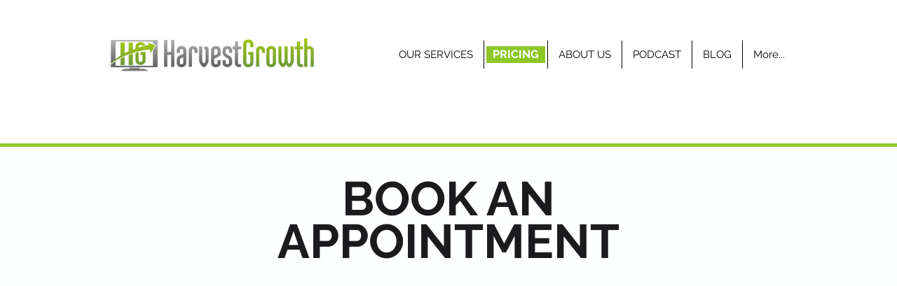

--- FILE ---
content_type: application/javascript
request_url: https://prism.app-us1.com/?a=475963247&u=https%3A%2F%2Fwww.harvestgrowth.com%2Fbook-appointment-drtv
body_size: 123
content:
window.visitorGlobalObject=window.visitorGlobalObject||window.prismGlobalObject;window.visitorGlobalObject.setVisitorId('4ee9bae7-4cb7-45aa-a3e3-8ce52914bdb3', '475963247');window.visitorGlobalObject.setWhitelistedServices('tracking', '475963247');